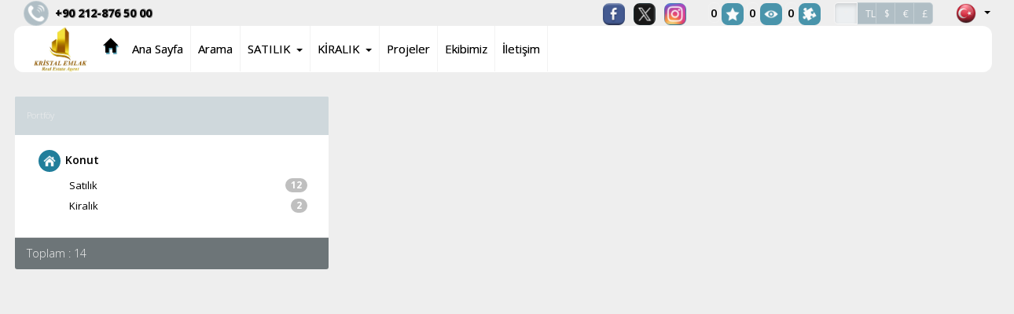

--- FILE ---
content_type: text/html; charset=utf-8;
request_url: http://www.kristalemlak.com/hakkimizda
body_size: 10207
content:
	
<!DOCTYPE html>
	<script>
var $current_site_name="kristalemlak.com";
var $current_site_id=282195;
var $current_page_id=12815898;
var $current_firm_id=403134;
var $current_firm_type=1;
var $firm_site_logo="http://www.port724.com/images/site/282195/logo/o_1eosr5odq16o4c9u1fp5tlu13vra.jpg";
var $current_language_id=1;
var $current_currency_id=0;
var $current_currency_code="TL";
var $current_currency_value=1;
var $current_firm_name="KRİSTAL EMLAK";

</script>
	<html>
	<head>
						
		<title>Şirketimiz ve verdiğimiz hizmetler hakkındahakkında detaylı bilgi.</title>
		<meta name="viewport" content="width=device-width, initial-scale=1, maximum-scale=1, user-scalable=no">
		<meta http-equiv="Content-Type" content="text/html; charset=UTF-8">
		<meta name="robots" content="all" />
								<link rel="icon" type="image/png" href="http://www.port724.com/images/site/282195/ico/o_1er2du1v1qfd1ig0tp9tjfjp310.png">
									<meta name=keywords content="KRİSTALŞEHİR, KRİSTAL, EMLAK, Kristalşehir, Satış, ve, Kiralama, Ofisi,, Cazip, Fiyat,, Gerçek, Bilgi,, Profosyonel, Hizmet, , 0532, 426, 65, 08, Emlak, Komisyoncu, Emlak Ofis, Daire, Site, Kooperatif, Villa, Yalı, Köşk, Kosk, Yali, Müstakil, Ev, Mustakil, Ofis, Depo, Dukkan, Dükkan, Fabrika, Otel, Restorant, Restaurant, Bina, Konut, Turistik, Tarla, Sanayi Arsası, Arsa, Satılık, Satilik,Devir, Devre, Mülk, Mulk, Apartman, Restoran, Plaza">
							<meta name=description content="KRİSTALŞEHİR KRİSTAL EMLAK Kristalşehir Satış ve Kiralama Ofisi, Cazip Fiyat, Gerçek Bilgi, Profosyonel Hizmet  0532 426 65 08 Şirketimiz ve verdiğimiz hizmetler hakkındahakkında detaylı bilgi.">
				<!-- for google plus -->
		<meta itemprop="og:name" content="www.kristalemlak.com Şirketimiz ve verdiğimiz hizmetler hakkındahakkında detaylı bilgi." />
		
		<!-- for facebook -->
		<meta property="og:site_name" content="www.kristalemlak.com" />
		<meta property="og:title" content="www.kristalemlak.com Şirketimiz ve verdiğimiz hizmetler hakkındahakkında detaylı bilgi." />
		<meta property="og:description" content="www.kristalemlak.com Şirketimiz ve verdiğimiz hizmetler hakkındahakkında detaylı bilgi." />	
		<meta property="og:type" content="website" />
		<meta property="og:image" itemprop="image" content="http://www.port724.com/images/site/282195/logo/o_1eosr5odq16o4c9u1fp5tlu13vra.jpg" />
		<meta property="og:imageWidth" content="1200" />
		<meta property="og:imageHeight" content="630" />
		<meta property="og:url" content="http://www.kristalemlak.com/hakkimizda" />
		<meta property="og:locale" content="tr_TR" />
	
		<!-- for twitter -->
		<meta property="twitter:card" content="summary" />
		<meta property="twitter:url" content="http://www.kristalemlak.com/hakkimizda" />
		<meta property="twitter:title" content="www.kristalemlak.com Şirketimiz ve verdiğimiz hizmetler hakkındahakkında detaylı bilgi." />
		<meta property="twitter:image" content="http://www.port724.com/images/site/282195/logo/o_1eosr5odq16o4c9u1fp5tlu13vra.jpg" />
		<meta property="twitter:description" content="www.kristalemlak.com Şirketimiz ve verdiğimiz hizmetler hakkındahakkında detaylı bilgi." />
									<link type="text/css" rel="stylesheet" href="/css/bootstrap.css"/>
					
							<link type="text/css" rel="stylesheet" href="/css/bootstrap-plugins.css"/>
		
		 
							<link type="text/css" rel="stylesheet" href="/css/base.css?31"/>
						
															<link type="text/css" rel="stylesheet" href="/css/theme.php"/>
								
						
							<link rel="preconnect" href="https://fonts.googleapis.com">
					<link rel="preconnect" href="https://fonts.gstatic.com" crossorigin>
					<link href="https://fonts.googleapis.com/css2?family=Montserrat:wght@300;400;600;700&family=Open+Sans:wght@300;400;600;700&display=swap" rel="stylesheet">
										
							<script type="text/javascript" charset="UTF-8" src="/js/respond.js"></script>
				
		<script type="text/javascript" charset="UTF-8" src="/js/jquery.js"></script>
					
			<script type="text/javascript" charset="UTF-8" src="/js/jquery-ui.js"></script>	
				
		<script  type="text/javascript" charset="UTF-8" src="/lang/lang1.js?31"></script>
									<script type="text/javascript" charset="UTF-8" src="/js/port724site.js?31"></script>
						
										<script charset="UTF-8" src="https://maps.googleapis.com/maps/api/js?key=AIzaSyC_DT6IXG8tuFn1q8DvvrSbsZ_rF58hpHs&libraries=drawing&sensor=false&language=tr"  type="text/javascript"></script>
										<script type="text/javascript" charset="UTF-8" src="/js/bootstrap.js"></script>
							

				 <script type="text/javascript" charset="UTF-8" src="/js/autonumeric.js"></script>
	</head>
	<!-- <body onload="init();"> -->
	<!--<body style="filter:grayscale(0);">-->
	<body>
				<div id=site_container>
			<div id=header_container style="z-index:17;">
				<!--<div id=service2020 style="color:white;font-size:18px;background-color: red;text-align: center;font-weight: 400;">24/01/2020 Cuma gece 22:00 itibari ile max 8 saatlik sistem alt yapı çalışması yapılacaktır.<br>Bu süre içinde sizlere hizmet veremeyeceğiz.Anlayışınız için şimdiden Teşekkür ederiz.</div> -->
				
<style>
	#site_menu_main {min-height:32px;}
	#site_menu_main .navbar{margin-bottom:0px; min-height:32px; border:none; border-bottom: 4px solid #EFEFEF; border-radius:0px;}
	#site_menu_main #site_menu{margin:0px; position:relative; z-index:2;}
	#site_menu_main .navbar-nav .dropdown-menu a{font-size:1.0em;}
	#site_menu_main ul{line-height:32px;}
	#site_menu_main .btn-group.open{background-color:#222E3D;}
	#site_menu_main .navbar-nav .dropdown-menu {border-top:4px solid rgba(148, 148, 148, 0.43); padding:0; padding-bottom:5px;}
	#site_menu_main .navbar-brand:hover{background-color:#E36A26}
	#site_menu_main .count_link{padding-top:2px; opacity:0;}
	#site_menu_main .count_link a:hover{background-color:rgba(255, 255, 255, 0.1)}
	#site_menu_main .count_link a{padding-left:2px; padding-right:2px;}
	#site_menu_main .count_link a span{margin-right:2px;}
	#site_menu_main .count_link a.active i{color:#5DA700;}
	#site_menu_main .navbar-nav>li>a {padding-top: 0px;padding-bottom: 0px;}
	
	#site_menu_top .nav .open>a, .nav .open>a:hover, .nav .open>a:focus {background-color: transparent;}
    #site_menu_top .navbar-nav .open .dropdown-menu {background-color: rgba(247, 244, 244, 0.65);}
    #site_menu_top .navbar-nav .open .dropdown-menu>li:hover {background-color: rgba(0, 0, 0, 0.6);}
	
	@media (max-width: 767px){
		#site_menu_main .navbar-nav li a{font-size:14px}
		#site_menu_main .navbar-nav li li a{font-size:13px}
		#site_menu_top .nav>li {position: absolute;display: block;}
	}
	@media (min-width:768px){
		#site_menu_main .navbar-nav li a{font-size:15px}
		#site_menu_main .navbar-nav li li a{font-size:14px}
	}
	@media (min-width: 768px) {
	#site_menu_top .navbar-right .dropdown-menu {left: 0;right: auto;margin-top: 7px;}
	}
</style>

<div id=site_menu_main style="-webkit-transition:all 0.1s ease-out; transition:all 0.1s ease-out;">
	<div id=site_menu_top class="navbar top-bar" style="z-index:11; border:none">
	<h1 class="hidden-xs" style="position: absolute;font-size: 25px;color: rgba(255,255,255,0.001); margin-top: 0px; margin-bottom: 0px;margin: 0em 0;left: 10px;">KRİSTALŞEHİR KRİSTAL EMLAK Kristalşehir Satış ve Kiralama Ofisi, Cazip Fiyat, Gerçek Bilgi, Profosyonel Hizmet  0532 426 65 08</h1>
		<i id=spinner class="icon-spinner icon-spin" style="position:absolute; display:none; font-size:28px; left:10px; top:4px; z-index:3;"></i>
		<div class="navbar-header hidden-sm hidden-xs">
			<a type="button" class="navbar-toggle" data-toggle="collapse" data-target="#site_menu_main_commands" style="margin:0px;">
				<i class="icon-align-justify icon-large" style="font-weight:800;"></i>
	    	</a>
    	</div>
    	
    		<div class=row>
    			<div class="col-xs-12 col-sm-12 col-md-12 col-lg-12">
    				    				 
    				<span class="hidden-xs" style="min-width:20px;margin-right:30px;"> </span>
    				<span style="display: inline-block;">  
	    				<i class="icon  icon-md picon-circle picon-picturelink32 btn-primary" title="Telefon" data-original-title="Telefon" style="margin-right:5px;margin-top:-3px;"></i> 
													<a class="firm_phone" href="tel:+90 212-876 50 00"> <span dir=ltr>+90 212-876 50 00</span></a>
							    				
    				</span>
    				
    				<ul id=site_menu_main_commands class="nav navbar-nav navbar-right" style="margin-top:-2px;padding-right: 20px;">
					  						  		<li  class="count_link" style="padding-left:10px;"> </li>					  	
				    				<li class="site_social_links_main hidden-xs hidden-sm">
		<a class=social-link href="https://www.facebook.com/Kristal-Emlak-191829600908411/" target=_blank  title="Facebook">
			<i class="icon icon-round icon-social1" style="vertical-align: top;margin-right:10px;"></i>
		</a>
	</li>
		<li class="site_social_links_main hidden-xs hidden-sm">
		<a class=social-link href="https://twitter.com/kristalemlak" target=_blank  title="Twitter">
			<i class="icon icon-round icon-social2" style="vertical-align: top;margin-right:10px;"></i>
		</a>
	</li>
		<li class="site_social_links_main hidden-xs hidden-sm">
		<a class=social-link href="kristalemlak" target=_blank  title="Instagram">
			<i class="icon icon-round icon-social4" style="vertical-align: top;margin-right:10px;"></i>
		</a>
	</li>
												
						
												<li  class="count_link" style="padding-left:10px;"> </li>
						<li class="count_link hidden-xs hidden-sm" style="padding-left:5px;">
							<a class="favorites_link"><span id=favorites_count class="favorites_count">0</span><i class="icon icon-round icon-favourite" title="Favorilerim" style="opacity:0.8;"></i></a>
						</li>
						<li class="count_link hidden-xs hidden-sm">
							<a class="visited_link"><span id=visited_count class="visited_count">0</span><i class="icon icon-round icon-visits" title="Son Gezdiklerim" style="opacity:0.8;"></i></a>
						</li>
						<li class="count_link hidden-xs hidden-sm" style="padding-right:5px;">
							<a class="comparison_link"><span id=compare_count class="compare_count">1</span><i class="icon icon-round icon-comparelist" title="Karşılaştırma Listesi" style="opacity:0.8;"></i></a>
						</li>
															
					  							<li id=currency_buttons class="hidden-xs hidden-sm" style="margin:0px 5px;padding-right:10px;padding-left:5px;margin-top: -3px;float:left;">
														
									<span class="btn-group">
									<a class='btn btn-sm btn-primary active' data-currency-id=0 style='font-size:12px;font-weight:600; width:30px;height:28px;'>*</a><a class='btn btn-sm btn-primary' data-currency-id=1 style='font-size:12px;font-weight:400; width:25px;height: 28px;'>TL</a><a class='btn btn-sm btn-primary' data-currency-id=2 style='font-size:12px;font-weight:400; width:25px;height: 28px;'>$</a><a class='btn btn-sm btn-primary' data-currency-id=12 style='font-size:12px;font-weight:400; width:25px;height: 28px;'>€</a><a class='btn btn-sm btn-primary' data-currency-id=13 style='font-size:12px;font-weight:400; width:25px;height: 28px;'>£</a>									</span>
														  	</li>
						
			    		
						<li  class="count_link" style="padding-left:10px;"> </li>
																				<!-- <li class="languages_bar"> -->
																						<!-- </li> -->
															
									
										
				<li class="dropdown" style="top: 0px;right: 10px;">
					<a class="dropdown-toggle" data-toggle="dropdown" style="padding: 2px 0px 0px 10px;margin-top: 0px;float: right;">
						<i class="flag flag1" style="vertical-align:top;"></i>
						<b class="caret"></b>
					</a>
					<ul class="dropdown-menu" style="left: auto;right: 0;">
													<li data-language-id="1">
								<a><i class="flag flag1"></i>Türkçe</a>
							</li>						
														<li data-language-id="2">
								<a><i class="flag flag2"></i>English</a>
							</li>						
														<li data-language-id="3">
								<a><i class="flag flag3"></i>русский</a>
							</li>						
														<li data-language-id="4">
								<a><i class="flag flag4"></i>العربية</a>
							</li>						
														<li data-language-id="13">
								<a><i class="flag flag13"></i>فارسی</a>
							</li>						
														<li data-language-id="14">
								<a><i class="flag flag14"></i>Azerice</a>
							</li>						
											
					</ul>
				</li>				
										
					</ul>
    			</div>
    		</div>
		
	</div>
	<script>
		$(function(){
			initialize_top_menu();
		});
		function initialize_top_menu(){
						$("#site_menu_main .favorites_button, #site_menu_main .favorites_link").off("click").on("click", function(){
				if ($("#site_menu_main #favorites_count").html()!=0) {
				p724.display_favorites({site_name:$current_site_name});
				}
			});
			$("#site_menu_main .last_visits_button, #site_menu_main .visited_link").off("click").on("click", function(){
				if ($("#site_menu_main #visited_count").html()!=0) {
					p724.display_user_visits({site_name:$current_site_name});
				}
			});
			$("#site_menu_main .compare_list_button, #site_menu_main .comparison_link").off("click").on("click", function(){
				if ($("#site_menu_main #compare_count").html()!=0) {
					p724.display_user_compare_list({site_name:$current_site_name});
				}
			});
			$("#site_menu_main .search_links_button").off("click").on("click", function(){
				p724.display_search_links();
			});
			
			p724.update_count_links({site_name:$current_site_name});
			$("#site_menu_main .count_link").fadeTo(500, 1);

			$("#site_menu_main a[data-currency-id]").on("click", function(){
				$this=this;
				p724.change_currency({currency_id:$(this).attr("data-currency-id")}, function($data){
					$result=$data.result;
					$currencies=$data.currencies;
					if($result==1){
						$current_currency_id=parseInt($($this).attr("data-currency-id"));
						if($currencies.length>0){
							$current_currency_code=$currencies[0]["code"];
							$current_currency_value=parseFloat($currencies[0]["value"]);
						}
						p724.check_currency();
						$("#site_menu_main a[data-currency-id]").removeClass("active");
						$($this).addClass("active");
						p724.check_currency();
					}
				});
			});
						$("#site_menu_main a[data-language-id]").on("click", function(){
				p724.change_language({language_id:$(this).attr("data-language-id")}, function($result){
					if($result==1){
						window.location.reload();
						window.location.href="/";
					}
				});
			});
			$("#site_menu_main li[data-language-id]").each(function(){
				$(this).off("click").on("click", {language_id:$(this).attr("data-language-id")},function(e){
					//p724.user.change_language({language_id:e.data.language_id});
					p724.change_language({language_id:$(this).attr("data-language-id")}, function($result){
						if($result==1){
							window.location.reload();
							window.location.href="/";
						}
					});					
				});
			});
		}
	</script>
</div>
			</div>
			
			<div id=top_menu_container>
				<style>
.level-2 {list-style-type:none;} 
</style>
	<div class=container>
<div id=top_menu class="header0">
	<div class="navbar" role="navigation">

								<div id="topmenu-logo-x" class="hidden-xs" style="float:left;  margin-left: 25px;margin-right: 10px;">
				<a href='/' style='display:block;box-shadow: 0 0 0 rgba(255, 255, 255, 0.05);border-right: 0px solid rgba(0, 0, 0, 0.05);'><img alt='KRİSTAL EMLAK' class=logo src='http://www.port724.com/images/site/282195/logo/o_1eosr5odq16o4c9u1fp5tlu13vra.jpg'  height=53  width='auto'></a>				</div>				
								<a class='hidden-sm hidden-md hidden-lg' href='/' style='display:block;box-shadow: 0 0 0 rgba(255, 255, 255, 0.05);border-right: 0px solid rgba(0, 0, 0, 0.05); float: left;'><img alt='KRİSTAL EMLAK' class=logo src='http://www.port724.com/images/site/282195/logo/o_1eosr5odq16o4c9u1fp5tlu13vra.jpg'   height=53  width='auto'></a>			
				
					<div class="navbar-header">
				<a type="button" class="navbar-toggle" data-toggle="collapse" data-target="#top_menu_routes" style="padding:4px 10px; line-height:initial;">
					<i class="glyphicon glyphicon-th-list" style="font-size:28px;"></i>
		    	</a>
			</div>
		  	<div id=top_menu_routes class="collapse navbar-collapse" style="">
				<ul class="nav navbar-nav navbar-left">
					<li>
						<a class="navbar-brand hidden-xs" href="/">
							<i class="glyphicon glyphicon-home"></i>
						</a>
					</li>				
					<li class='level-1'><a href='/ana-sayfa' title='Ana Sayfa'>Ana Sayfa</a></li><li class='level-1'><a href='/arama' title='Arama'>Arama</a></li><li class='level-1 dropdown'><a href='/satilik' class='disabled-link'>SATILIK<span class=caret></span></a><ul class=dropdown-menu><li class='level-2'><a href='/satilik/konut'>Konut</a></li><li class='level-2'><a href='/satilik/isyeri'>İşyeri</a></li><li class='level-2'><a href='/satilik/arsa'>Arsa</a></li></ul></li><li class='level-1 dropdown'><a href='/kiralik' class='disabled-link'>KİRALIK<span class=caret></span></a><ul class=dropdown-menu><li class='level-2'><a href='/kiralik/konut'>Konut</a></li><li class='level-2'><a href='/kiralik/isyeri'>İşyeri</a></li></ul></li><li class='level-1'><a href='/projeler' title='Projeler'>Projeler</a></li><li class='level-1'><a href='/ekibimiz' title='Ekibimiz'>Ekibimiz</a></li><li class='level-1'><a href='/iletisim' title='İletişim'>İletişim</a></li>										
				</ul>
								
			</div>
						
		</div>
			
	<script>
		$(function(){
			$current_header_height=50;
			$scrolltop=241-200+$current_header_height;
						$("#top_menu .navbar li.dropdown").on("mouseenter", function(){
				$(this).find("ul.dropdown-menu").show();
			});
			$("#top_menu .navbar li.dropdown").on("mouseleave", function(){
				$(this).find("ul.dropdown-menu").hide();
			});
			$('.disabled-link').on('click', false).css('cursor','cell');
		});
	</script>
		</div>
		
</div>

	<script>
		$(function(){
			$newWidth = $(window).width();
			
			if ($newWidth<766) {
				$("#top_menu_routes").attr("style", "min-height: 450px;height: 500px;");
				//$("#top_menu_routes").attr("style", "height: 500px;");
			} else {
				$("#top_menu_routes").attr("style", "height: auto;min-height: auto;margin-right:0;margin-left:0;");
			}
		});
	</script>
			</div>
							<div id=content_container><div id=content_page>
	<div class=row>
				<div class="col-xs-12 col-sm-12 col-md-12 col-lg-12">		
			<div class='container'><div class='row pad30' data-check-row-id=1385728092794 ><div id=1385728092794-1 class='col-xs-12 col-sm-4 col-md-4 col-lg-4' data-xs=12 data-sm=4 data-md=4 data-lg=4 data-section-type=2-2-2 data-section-col=1><style>
	#content214517 .icon {}	
	#content214517 .badge {}	
	#content214517 a {color:#000;}
	#content214517 .mg {}
	#content214517 .st {}
	#content214517 .footer-text {}

</style>
<div id=content214517 class="content-portfolio" data-content-type-id=2 data-direction=2>
	 <div class="panel" data-content-type="portfolio" >
		<div class="panel-heading" >
			<h2 class=title >Portföy</h2>
		</div>
		<div class=panel-body >
							<ul class="nav nav-pills nav-stacked main-groups">
												<li class=main-group data-main-group-id=1 data-sale-type-id=0 style="margin-top:0px;">
												<a class=mg href="/arama/?mg=1"><i class="icon icon-circle color- icon-home" style="margin-right:6px;"></i>Konut</a>
						<ul class="nav nav-pills nav-stacked sale-types">
													<li class=sale-type data-main-group-id=1 data-sale-type-id=1>
																<a class=st href="/arama/?mg=1&st=1">Satılık<span class=badge>12</span></a>
							</li>
													<li class=sale-type data-main-group-id=1 data-sale-type-id=2>
																<a class=st href="/arama/?mg=1&st=2">Kiralık<span class=badge>2</span></a>
							</li>
												</ul>			
					<li>
							</ul>
		</div>
		<div class=panel-footer >
			<span class="footer-text">Toplam :  14</span>
		</div>
		
	</div>
</div>
<div class=row></div></div><div id=1385728092794-2 class='col-xs-12 col-sm-8 col-md-8 col-lg-8'  data-xs=12 data-sm=8 data-md=8 data-lg=8 data-section-type=2-2-2 data-section-col=2>
<div class=row></div></div></div></div>		</div>
			</div>
</div>
<script>
$(function(){
	$("#content_page div[data-check-row-id]").each(function(){
		$this=this;
		$row_id=$($this).attr("data-check-row-id");
		$content=$($this).html();
		if ($content==""){
			$($this).parent().remove();
		}
	});
	$("*[title]").tooltip({placement:"bottom", container:"body", delay:{show:500, hide:200}});
	//$("*[title]").tooltip("hide");
	});
</script></div>
				 
			 
		
												
			<div id=footer_container style="z-index:15;">
				<div id=bottom_menu>
	<div class=container>
		  	<div id=bottom_menu_routes class="row">
		  		<div class="col-xs-12 col-sm-12 col-md-12 col-lg-12">
														<div class="level-1">
									<a href='/hakkimizda' title='Hakkımızda'>Hakkımızda</a>									</div>
																		<div class="level-1">
									<a href='/haberler' title='Haberler'>Haberler</a>									</div>
																		<div class="level-1">
									<a href='/krediler' title='Krediler'>Krediler</a>									</div>
																		<div class="level-1">
									<a href='/iletisim' title='İletişim'>İletişim</a>									</div>
													</div>
			</div>
		</div>
</div>
				<div>
	<div class='container'><div class='row pad30' data-check-row-id=1385727545652 ><div id=1385727545652-1 class='col-xs-12 col-sm-12 col-md-12 col-lg-12' data-xs=12 data-sm=12 data-md=12 data-lg=12 data-section-type=1-0-0 data-section-col=1><div class=row></div></div></div></div>
	<span itemscope itemtype="http://schema.org/NewsArticle">
	<meta itemprop="image" content="http://www.port724.com/images/site/282195/logo/o_1eosr5odq16o4c9u1fp5tlu13vra.jpg">
	<meta itemprop="name" content="www.kristalemlak.com Şirketimiz ve verdiğimiz hizmetler hakkındahakkında detaylı bilgi.">
	<meta itemprop="description" content="www.kristalemlak.com Şirketimiz ve verdiğimiz hizmetler hakkındahakkında detaylı bilgi.">
	<meta itemprop="url" content="http://www.kristalemlak.com/hakkimizda">
	<meta itemprop="datePublished" content="2026-01-20">
	<meta itemprop="headline" content="www.kristalemlak.com Şirketimiz ve verdiğimiz hizmetler hakkındahakkında detaylı bilgi.">
	<meta itemprop="articlebody" content="">
	</span>
		<meta itemprop="og:name" content="www.kristalemlak.com Şirketimiz ve verdiğimiz hizmetler hakkındahakkında detaylı bilgi." />
		
		<!-- for facebook -->
		<meta property="og:type" content="website" />
		<meta itemprop="og:headline" content="www.kristalemlak.com Şirketimiz ve verdiğimiz hizmetler hakkındahakkında detaylı bilgi." />
		<meta property="og:url" content="http://www.kristalemlak.com/hakkimizda" />
		<meta property="og:title" content="www.kristalemlak.com Şirketimiz ve verdiğimiz hizmetler hakkındahakkında detaylı bilgi." />
		<meta property="og:image" content="http://www.port724.com/images/site/282195/logo/o_1eosr5odq16o4c9u1fp5tlu13vra.jpg" />
		<meta property="og:locale" content="tr_TR" />
		<meta property="og:site_name" content="www.kristalemlak.com" />
		<meta property="og:description" content="www.kristalemlak.com Şirketimiz ve verdiğimiz hizmetler hakkındahakkında detaylı bilgi." />	
	
	<style>
	#share_general {position: absolute;top: -35px;z-index: 1;}
	#my_centered_buttons { display: flex; justify-content: center; }
</style>			
	<div class='container text-center'>
		<div id=share_general class="row">
			<div class="col-xs-12 col-sm-12 col-md-12 col-lg-12">
				<!-- AddToAny BEGIN -->
				<div class="a2a_kit a2a_kit_size_32 a2a_default_style" id="my_centered_buttons">
				
				<a class="a2a_button_facebook"></a>
				<a class="a2a_button_linkedin"></a>
				<a class="a2a_button_twitter"></a>
				<a class="hidden-xs a2a_button_pinterest"></a>
				<a class="a2a_button_whatsapp"></a>
				<a class="a2a_button_telegram"></a>
				<a class="hidden-xs a2a_button_viber"></a>
				<a class="hidden-xs a2a_button_line"></a>
				<a class="a2a_dd" href="https://www.addtoany.com/share"></a>
				</div>
				<script async src="https://static.addtoany.com/menu/page.js"></script>
				<!-- AddToAny END -->
			</div>
		</div>
	</div></div>
<div id="portal_info" style="position:relative;">
	<div class="footer_bar text-center">
		<ul class="list-inline">
		<span id=name>KRİSTALŞEHİR KRİSTAL EMLAK Kristalşehir Satış ve Kiralama Ofisi, Cazip Fiyat, Gerçek Bilgi, Profosyonel Hizmet  0532 426 65 08</span>
		</ul>
	</div>
</div>

		
<div id=site_menu_main style="-webkit-transition:all 0.1s ease-out; transition:all 0.1s ease-out;"  class="hidden-xs">
	<div id=site_menu_top class="navbar top-bar" style="z-index:11; border:none">
		<h2 style="position: absolute;font-size: 20px;color: rgba(255,255,255,0.2); margin-top: 0px; margin-bottom: 0px;margin: 0em 0;left: 10px;">KRİSTALŞEHİR KRİSTAL EMLAK Kristalşehir Satış ve Kiralama Ofisi, Cazip Fiyat, Gerçek Bilgi, Profosyonel Hizmet  0532 426 65 08</h2>
		<i id=spinner class="icon-spinner icon-spin" style="position:absolute; display:none; font-size:28px; left:10px; top:4px; z-index:3;"></i>
		<div class="navbar-header">
			<a type="button" class="navbar-toggle" data-toggle="collapse" data-target="#site_menu_main_commands" style="margin:0px;">
				<i class="icon-align-justify icon-large" style="font-weight:800;"></i>
	    	</a>
    	</div>
    	<div class=container>
    		 <ul id=site_menu_sociallinks class="nav navbar-nav navbar-left" style="margin-top:-2px;">
	    				<li class="site_social_links_main hidden-xs hidden-sm">
		<a class=social-link href="https://www.facebook.com/Kristal-Emlak-191829600908411/" target=_blank  title="Facebook">
			<i class="icon icon-round icon-social1" style="vertical-align: top;margin-right:10px;"></i>
		</a>
	</li>
		<li class="site_social_links_main hidden-xs hidden-sm">
		<a class=social-link href="https://twitter.com/kristalemlak" target=_blank  title="Twitter">
			<i class="icon icon-round icon-social2" style="vertical-align: top;margin-right:10px;"></i>
		</a>
	</li>
		<li class="site_social_links_main hidden-xs hidden-sm">
		<a class=social-link href="kristalemlak" target=_blank  title="Instagram">
			<i class="icon icon-round icon-social4" style="vertical-align: top;margin-right:10px;"></i>
		</a>
	</li>
		    	</ul>
			<ul id=site_menu_main_commands class="nav navbar-nav navbar-right" style="margin-top:-2px;padding-right: 20px;">
				<li  class="count_link" style="padding-left:15px;"> </li>
								<li class="count_link hidden-xs" style="padding-left:15px;">
					<a class="favorites_link"><span id=favorites_count class="favorites_count">0</span><i class="icon icon-round icon-favourite" title="Favorilerim" style="opacity:0.8;"></i></a>
				</li>
				<li class="count_link hidden-xs">
					<a class="visited_link"><span id=visited_count class="visited_count">0</span><i class="icon icon-round icon-visits" title="Son Gezdiklerim" style="opacity:0.8;"></i></a>
				</li>
				<li class="count_link hidden-xs" style="padding-right:15px;">
					<a class="comparison_link"><span id=compare_count class="compare_count">1</span><i class="icon icon-round icon-comparelist" title="Karşılaştırma Listesi" style="opacity:0.8;"></i></a>
				</li>
											
			  					<li id=currency_buttons style="margin:0px 10px;padding-right:15px;padding-left:15px;margin-top: -3px;float:left;" class="hidden-xs">
												
							<span class="btn-group">
							<a class='btn btn-sm btn-primary active' data-currency-id=0 style='font-size:12px;font-weight:600; width:30px;height:28px;'>*</a><a class='btn btn-sm btn-primary' data-currency-id=1 style='font-size:12px;font-weight:400; width:25px;height: 28px;'>TL</a><a class='btn btn-sm btn-primary' data-currency-id=2 style='font-size:12px;font-weight:400; width:25px;height: 28px;'>$</a><a class='btn btn-sm btn-primary' data-currency-id=12 style='font-size:12px;font-weight:400; width:25px;height: 28px;'>€</a><a class='btn btn-sm btn-primary' data-currency-id=13 style='font-size:12px;font-weight:400; width:25px;height: 28px;'>£</a>							</span>
										  	</li>
								<li  class="count_link" style="padding-left:15px;"> </li>
																<li class="languages_bar hidden-xs">
									<a class='flags' data-language-id=1 title='Türkçe' style='width:30px;border: 0;opacity:1;'><img src='/img/flags/flagalpaksquare1.png' alt='Türkçe' style='margin-right:1px;vertical-align:top;width:30px;  margin-top: -5px;'></a>									</li>
																		<li class="languages_bar hidden-xs">
									<a class='flags' data-language-id=2 title='English' style='width:24px;'><img src='/img/flags/flagalpaksquare2.png' alt='English' style='margin-right:1px;vertical-align:top;width:24px;'></a>									</li>
																		<li class="languages_bar hidden-xs">
									<a class='flags' data-language-id=3 title='русский' style='width:24px;'><img src='/img/flags/flagalpaksquare3.png' alt='русский' style='margin-right:1px;vertical-align:top;width:24px;'></a>									</li>
																		<li class="languages_bar hidden-xs">
									<a class='flags' data-language-id=4 title='العربية' style='width:24px;'><img src='/img/flags/flagalpaksquare4.png' alt='العربية' style='margin-right:1px;vertical-align:top;width:24px;'></a>									</li>
																		<li class="languages_bar hidden-xs">
									<a class='flags' data-language-id=13 title='فارسی' style='width:24px;'><img src='/img/flags/flagalpaksquare13.png' alt='فارسی' style='margin-right:1px;vertical-align:top;width:24px;'></a>									</li>
																		<li class="languages_bar hidden-xs">
									<a class='flags' data-language-id=14 title='Azerice' style='width:24px;'><img src='/img/flags/flagalpaksquare14.png' alt='Azerice' style='margin-right:1px;vertical-align:top;width:24px;'></a>									</li>
												</ul>
		</div>
	</div>	
</div>

	<div style="position:relative; min-height:25px;background-color:#000;">
		<div id=portal_login style="top:0px; bottom:0px; margin-left:10px; right:0px; display:inline-block; background-color:#000;text-shadow: 0px 0px 0px #E2DCDC;opacity: 0.5;border-top: 0px solid rgba(0, 0, 0, 0.55);font-weight: 600;">
			<span style="left:10px; bottom:0px; color:#C1B9B9;">powered by
			 
			<a href="https://www.port724.com/" target="_blank" style="color:#DD510A;">port724.com</a>, trademark of 
			 
			<a href="https://www.bitscosmos.com/" target="_blank" style="color:#ff5600;" alt="BitsCosmos Technology"><img src="/img/bitscosmoslogo.png" height="24" width="24" style="margin-left:6px;margin-right:6px;"> BitsCosmos Technology</a> | 
			<a href="https://www.plan-et.net/" target="_blank" style="color:#08a3f3;" alt="pLan-eT Technology"><img src="/img/planetlogo.png" height="24" width="24" style="margin-right:6px;"> pLan-et Technology</a> copyright © 2002-2026</span>
							<a  href="/uye-girisi" target="_blank" style="position:absolute; bottom:3px; right:100px; color:#474747; font-size:1em;"><i class="glyphicon glyphicon-log-in" style="margin-right:6px;font-size:1em;color:#747474;"></i></a>
					</div>
	</div>
<script>
$(function(){
	$("#content_page div[data-check-row-id]").each(function(){
		$this=this;
		$row_id=$($this).attr("data-check-row-id");
		$content=$($this).html();
		if ($content==""){
			$($this).parent().remove();
		}
	});
		
});
</script>			</div>
					</div>
		<a id=vertical_scroll style="position:fixed; z-index:15; right:5px; bottom:65px; display:none;">
			<i class="icon icon-circle icon-up icon-xl" style="font-size:44px; margin:0px;"></i>
		</a>
		<div style="display:none;">
			<span>Hakkımızda Şirketimiz ve verdiğimiz hizmetler hakkındahakkında detaylı bilgi. </span>
						<span>KRİSTALŞEHİR KRİSTAL EMLAK Kristalşehir Satış ve Kiralama Ofisi, Cazip Fiyat, Gerçek Bilgi, Profosyonel Hizmet  0532 426 65 08,Emlak, Komisyoncu, Emlak Ofis, Daire, Site, Kooperatif, Villa, Yalı, Köşk, Kosk, Yali, Müstakil, Ev, Mustakil, Ofis, Depo, Dukkan, Dükkan, Fabrika, Otel, Restorant, Restaurant, Bina, Konut, Turistik, Tarla, Sanayi Arsası, Arsa, Satılık, Satilik,Devir, Devre, Mülk, Mulk, Apartman, Restoran, Plaza</span>
									<span>KRİSTALŞEHİR KRİSTAL EMLAK Kristalşehir Satış ve Kiralama Ofisi, Cazip Fiyat, Gerçek Bilgi, Profosyonel Hizmet  0532 426 65 08 Şirketimiz ve verdiğimiz hizmetler hakkındahakkında detaylı bilgi.</span>
					
		</div>			
				<link itemprop="thumbnailUrl" href="http://www.port724.com/images/site/282195/logo/o_1eosr5odq16o4c9u1fp5tlu13vra.jpg">
		<span itemprop="thumbnail" itemscope itemtype="http://schema.org/ImageObject">
			<link itemprop="url" href="http://www.port724.com/images/site/282195/logo/o_1eosr5odq16o4c9u1fp5tlu13vra.jpg">
		</span>	
		<style>
@media (max-width: 768px){
	.row {margin-left: 0px;margin-right: 0px;}
	.col-xs-12 {padding-left: 1px;padding-right: 1px;}
	.container>.navbar-header {margin-right: 0px;}
	.navbar-nav {margin: 7.5px 0px;}
	.list-inline {margin-left: 0px;}
	.article {margin:0px;}
}
</style>
	

					
</body>	
			
	
		
		


		
		

		<script type="text/javascript" charset="UTF-8" src="/js/history.js"></script>
		<script type="text/javascript" charset="UTF-8" src="/js/moment.js"></script>
		
		
		
					<script type="text/javascript" charset="UTF-8" src="/js/jquery.number.min.js"></script>
				<script>
			(function(i,s,o,g,r,a,m){i['GoogleAnalyticsObject']=r;i[r]=i[r]||function(){
			(i[r].q=i[r].q||[]).push(arguments)},i[r].l=1*new Date();a=s.createElement(o),
			m=s.getElementsByTagName(o)[0];a.async=1;a.src=g;m.parentNode.insertBefore(a,m)
			})(window,document,'script','/js/analytics.js','ga');
	  		ga("create", "UA-47178429-2", "31.169.80.190",{"cookieDomain":"none"});
	  		ga('require', 'linkid', 'linkid.js');
	  		ga("send", "pageview", "www.kristalemlak.com/hakkimizda");
		</script>

	<script type="text/javascript" charset="UTF-8" src="/js/alertify.js"></script>
	<script type="text/javascript" charset="UTF-8" src="/js/waypoints.min.js"></script>
	<script type="text/javascript" charset="UTF-8" src="/js/typeahead.min.js"></script>
	

	<script>

		$(function(){
			/*
			blink("#service2020");
			setTimeout(function() {
        		$("#service2020").fadeOut(1500);
    		},10000);			
			*/
				
var addthis_share = {
   url: "http://www.kristalemlak.com/hakkimizda",
   title: "www.kristalemlak.com Şirketimiz ve verdiğimiz hizmetler hakkındahakkında detaylı bilgi.",
   description: "www.kristalemlak.com Şirketimiz ve verdiğimiz hizmetler hakkındahakkında detaylı bilgi.",
   media: "http://www.port724.com/images/site/282195/logo/o_1eosr5odq16o4c9u1fp5tlu13vra.jpg"
}

			$(window).off("scroll.vscroll").on("scroll.vscroll", function(){
				if ($(document).scrollTop()>160 && $(window).width()>768){					
					$("#vertical_scroll").show();
					$("#topmenu-logo").show();
				}
				else{
					$("#vertical_scroll").hide();
					$("#topmenu-logo").hide();
				}
			});
						$(window).off("resize.content_size").on("resize.content_size", function(){
				p724.calculate_content_size();
			});
						$("#vertical_scroll").off("click").on("click", function(){
				$("html, body").animate({scrollTop:0});
			});
			$(window).trigger("resize.content_size");
			$(".scrollimation").waypoint(function(){
				$(this).addClass("in");
				},{offset:function(){
					var $h = $(window).height();
					var $elemh = $(this).outerHeight();
					if ( $elemh > $h*0.001){
						return $h*0.999;
					}else{
						return $h-$elemh;
					}
				}
			});
			$(window).on("resize.animations", function(){
				//scrollSpyRefresh();
				waypointsRefresh();
			});
			$(window).trigger("resize.animations");
			p724.check_currency();
			p724.update_site_stats({site_id:$current_site_id});
							$data_ori_height=0;
				$data_height=0;
				$data_width=0;
				$photo_ratio=0;
			if ($("#first_image").length){
				$data_ori_height=$("#first_image").attr("data-ori-height");
				$data_height=$("#first_image").attr("data-height");
				$data_width=$("#first_image").attr("data-width");
				
				if ($data_height>0) {
						$newWidth = $(window).width();
						$photo_ratio=($data_height/$data_width);
						$new_photo_height=$photo_ratio*$newWidth;
						if ($new_photo_height>$data_ori_height) {
							$new_photo_height=$data_ori_height;
						}
						console.log("$photo_ratio:"+$photo_ratio+" $new_photo_height:"+$new_photo_height+" $data_ori_height:"+$data_ori_height+" $newWidth:"+$newWidth);
						$("#first_image_div").css("height",$new_photo_height);
						$("#first_image_div_style").css("height",$new_photo_height);
						
				}				
				//alert("varrrr"+$data_ori_height);
			}			
	        $(window).resize(function() {
	            var $newWidth;
	            $newWidth = $(window).width();
	            // alert(newHeight);
	            $(".ls-active .ls-bg").css("width", $newWidth+"px!important");

				if ($("#first_image").length){
					if ($data_height>0) {
						$photo_ratio=($data_height/$data_width);
						$new_photo_height=$photo_ratio*$newWidth;
						if ($new_photo_height>$data_ori_height) {
							$new_photo_height=$data_ori_height;
						}
						console.log("$photo_ratio:"+$photo_ratio+" $new_photo_height:"+$new_photo_height+" $data_ori_height:"+$data_ori_height+" $newWidth:"+$newWidth);
						$("#first_image_div").css("height",$new_photo_height);
						$("#first_image_div_style").css("height",$new_photo_height);
						if ($newWidth<766) {

						} else {

						}
					}
				}
	            	        });

			//$("meta[name='robots']").attr("content", "");
		});

		function scrollSpyRefresh(){
			setTimeout(function(){
				$("body").scrollspy("refresh");
			},1000);
		}

		function waypointsRefresh(){
			setTimeout(function(){
				$.waypoints("refresh");
			},1000);
		}

        function blink(selector) { 
            $(selector).animate({"background-color": "blue","color":"white"}, 300, "linear",  
            function() { 
                $(this).delay(400); 
                $(this).animate({"background-color": "red","color":"white"}, 300, function(){ 
                    blink(this); 
                }); 
                $(this).delay(400); 
            }); 
        }		
			
	</script>

</html>

--- FILE ---
content_type: text/css; charset: UTF-8;charset=UTF-8
request_url: http://www.kristalemlak.com/css/theme.php
body_size: 7839
content:
/*colors*/
.body-pattern:{background-image:}
.body-bg{background-color:rgba(238,238,238,1)}
.body-text{color:rgba(0,0,0,1)}
.top-menu-text{color:rgba(0,0,0,1)}
.bottom-menu-text{color:rgba(255,255,255,1)}
.bottom-menu-bg{background-color:rgba(56,64,48,1)}
.primary-text{color:rgba(247,247,247,1)}
.primary-bg{background-color:rgba(176,190,197,1)}
.default-text{color:rgba(255,255,255,1)}
.default-bg{background-color:rgba(236,239,241,1)}
.icon-bg{background-color:rgba(33,126,155,1)}
.product.lg .product_member, .product.xs .product_member, .product.md .product_member, .product.sm .product_member, .product.xl .product_member {background-color:rgba(74,20,140,0.05);border:1px solid rgba(74,20,140,0.1)}
.product .firm-wrapper {background-color: rgba(255,0,0,0.05);}
body{color:rgb(0,0,0); background-color:rgb(238,238,238);}
#content_container {z-index: 15;position: relative;background-color: rgb(238,238,238); }
a{color:rgb(0,0,0);}
a:hover{color:rgba(0,0,0,0.8);}
.search-button {color:rgb(247,247,247); 
	background-color:rgba(176,190,197,1);
	border-color:rgba(176,190,197,1);
	border:1px solid rgba(176,190,197,1);
		}
.search-button:hover, .search-button:focus, .search-button:active, .search-button.active {color:#fff; background-color:rgba(33,126,155,0.9)!important; border-color:rgba(236,239,241,1);}
.icon{background-color:rgba(33,126,155,1);-webkit-transition:all 0.5s ease-out; transition:all 0.5s ease-out;}
.icon:hover{transform:scale(1.1);background-color:rgba(33,126,155,1);}

.icon-soc {background-color:rgba(0,151,167,1);-webkit-transition:all 0.5s ease-out; transition:all 0.5s ease-out;}
.icon-soc:hover{transform:scale(1.1);background-color:rgba(0,151,167,1);}

.icon-red{background-color:#E89AAC;}
.icon-green{background-color:#619166;}
.icon-blue{background-color:#2FA7C3;}
.icon-yellow{background-color:#D0B68D;}
.icon-light {background-color: rgba(0,0,0,0.25);border: 1px solid rgba(0,0,0,0.15);}
.icon-prop {background-color: rgba(66,66,66,0.03);border: 0px solid rgba(66,66,66,0.1);}
.commands_top .command_button i:hover{transform:scale(1.2);-webkit-transition:all 0.5s ease-out; transition:all 0.5s ease-out;}

.glyphicon{color:rgba(33,126,155,0.8);}
.primarycolor{color:rgb(236,239,241);}
#search_criteria .district-toggler i {color:rgba(33,126,155,0.6);font-size: 8px;}
.btn-primary {color:rgb(247,247,247); background-color:rgba(176,190,197,1)!important; border-color:rgba(176,190,197,1)!important; border:1px solid rgba(255,255,255,0.25)!important;}
.btn-primary:hover, .btn-primary:focus, .btn-primary:active, .btn-primary.active, .open .dropdown-toggle.btn-primary{color:#EFEFEF; background-color:rgba(236,239,241,1)!important; border-color:rgb(247,247,247);border:1px solid rgb(247,247,247)!important;}
.btn-default{color:#EFEFEF; background-color:rgba(236,239,241,1)!important; border:1px solid rgba(236,239,241,1);font-size:1.1em;font-weight:300;font-style:normal;text-decoration:initial;}
.btn-default:hover, .btn-default:focus, .btn-default:active, .btn-default.active, .open .dropdown-toggle.btn-default{color:#ECEFF1; background-color:rgba(239,239,239,1)!important; border-color:#217E9B;border: 1.5px solid rgba(70, 58, 3, 0.5);background-image: url(/img/background/t_60.png);}

.btn i, button i, a i{color:rgb(247,247,247);}

.nav-pills>li.active>a, .nav-pills>li.active>a:focus, .nav-pills>li.active>a:hover{color:rgb(247,247,247); background-color:rgba(176,190,197,1);}

div[class^="content-"] .panel{background-color:rgba(255,255,255,1); 
	border:1px solid rgba(239,239,239,1);}
div[class^="content-"] .panel .panel-heading{background-color:rgba(207,216,220,1); color:rgb(239,239,239);font-size:1.1em;font-weight:300;font-style:normal;text-decoration:initial;}
div[class^="content-"] .panel .panel-heading a{color:rgb(239,239,239);}
div[class^="content-"] .panel .panel-heading .title{color:rgb(239,239,239);font-size:1.1em;font-weight:300;font-style:normal;text-decoration:initial;}
div[class^="content-"] .panel .panel-footer{background-color:rgba(109,117,120,1); color:rgb(239,239,239);font-size:1.1em;font-weight:300;font-style:normal;text-decoration:initial;}

div[class^="content-"][data-content-size="s1"] .panel-body .list-group {font-size:0.90em!important;}
div[class^="content-"][data-content-size="s1"] .panel .panel-heading {font-size:0.75em;}
div[class^="content-"][data-content-size="s2"] .panel-body .list-group {font-size:0.90em!important;}
div[class^="content-"][data-content-size="s2"] .panel .panel-heading {font-size:0.8em;}
div[class^="content-"][data-content-size="s3"] .panel-body .list-group {font-size:0.95em!important;}
div[class^="content-"][data-content-size="s3"] .panel .panel-heading {font-size:0.8em;}
div[class^="content-"][data-content-size="s4"] .panel-body .list-group {font-size:0.90em!important;}
div[class^="content-"][data-content-size="s4"] .panel .panel-heading {font-size:0.8em;}
div[class^="content-"][data-content-size="s5"] .panel-body .list-group {font-size:0.95em!important;}
div[class^="content-"][data-content-size="s5"] .panel .panel-heading {font-size:0.8em;}
div[class^="content-"][data-content-size="s6"] .panel-body .list-group {font-size:0.95em!important;}
div[class^="content-"][data-content-size="s6"] .panel .panel-heading {font-size:0.85em;}
div[class^="content-"][data-content-size="s7"] .panel-body .list-group {font-size:1em!important;}
div[class^="content-"][data-content-size="s7"] .panel .panel-heading {font-size:0.9em;}
div[class^="content-"][data-content-size="s8"] .panel-body .list-group {font-size:1em!important;}
div[class^="content-"][data-content-size="s8"] .panel .panel-heading {font-size:0.9em!important;}
div[class^="content-"][data-content-size="s9"] .panel-body .list-group {font-size:1em!important;}
div[class^="content-"][data-content-size="s9"] .panel .panel-heading {font-size:1em!important;}
div[class^="content-"][data-content-size="s10"] .panel-body .list-group {font-size:1em!important;}
div[class^="content-"][data-content-size="s10"] .panel .panel-heading {font-size:1.05em;}
div[class^="content-"][data-content-size="s11"] .panel-body .list-group {font-size:1.05!important;}
div[class^="content-"][data-content-size="s11"] .panel .panel-heading {font-size:1.1em;}

.product .project-title {color:rgba(66,66,66,0.8);font-size:1.17em;font-weight:400;}
.product{color:rgb(74,20,140);font-size:1.15em;font-weight:300;font-style:normal;text-decoration:initial;}
.product .property{background-color: rgba(74,20,140,0.03);}
.product .wrapper{background-color:rgba(255,255,255,1);border-color:rgb(255,255,255); border-bottom-color:rgba(0, 0, 0, 0.2);border:1px double rgba(66,66,66,1);border-radius:6px;}
.product .photo-wrapper{border-color:rgba(99,99,99,1);border:1px solid rgba(99,99,99,1);border-radius:6px;}
.product .title{color:rgb(66,66,66);font-size:1.15em!important;font-weight:600!important;font-style:normal;text-decoration:initial;}
.product .price{color:rgb(255,0,0);font-size:1.15em;font-weight:600;font-style:normal;text-decoration:initial;}
.product .st{color:rgb(255,0,0);font-size:1.15em;font-weight:600;font-style:normal;text-decoration:initial;}
.product .area{color:rgb(0,0,0);font-size:1.1em;font-weight:600;font-style:normal;text-decoration:initial;}
.product .extra {color:rgba(0,0,0,0.8);font-size:1.1em;font-weight:600;font-style:normal;text-decoration:initial;}
.product .data{color:rgb(74,20,140);font-size:1.15em;margin-top:8px;}
.product_member .product_member_name {color:rgba(0,0,0,1);font-size:0.95em!important;font-style:normal;text-decoration:initial;}

/*product-search*/
.product-search {font-size:1em;} 
.product-search	.title{border-bottom:1px dashed rgba(255, 255, 255, 0.4); text-transform:uppercase; color:rgb(66,66,66);font-size:1.25em!important;font-weight:600!important;font-style:normal;text-decoration:initial; line-height:1.15em; overflow: hidden;}
.product-search .data{color:rgb(74,20,140);font-size:1.15em;font-weight:300!important;font-style:normal;text-decoration:initial;}
.product-search .price {font-size:1.4em;font-weight:600;font-style:normal;text-decoration:initial;}
.product-search .area{padding-left:0px;color:rgb(0,0,0);font-size:1.15em;font-weight:600;font-style:normal;text-decoration:initial;}
.product-search .extra {color:rgba(0,0,0,0.8);font-size:1.1em;font-weight:600;font-style:normal;text-decoration:initial;}
.product-search .logo {position: relative;top: 40px;right: 2px;}
.product-search .logo img{max-height:90px; max-width:160px;}
.product-search .emapdet .send_message{margin-right:12px;color:rgb(74,20,140);}
.product-search .emapdet .send_message i{margin-right:6px;font-size:1.25em;color:rgba(255,0,0,0.6);vertical-align: middle;}
.product-search .emapdet .show_on_map {margin-right:12px;color:rgb(74,20,140);}
.product-search .emapdet .show_on_map i{margin-right:6px;color:rgba(255,0,0,0.8);font-size:1.55em;vertical-align: middle;}
.product-search .emapdet .go {color:rgba(66,66,66,0.7);font-size:1.35em;} 
.product-search .emapdet .go i{margin-left:6px;color:rgba(255,0,0,0.6);vertical-align: middle;}
.product-search .emapdet .product_member {position: relative; height: 55px;width:48%;float: left;border-right:2px solid rgba(253, 253, 253, 0.53);background-color: rgba(241, 238, 221, 0.3);margin: 0px;}
.product-search .emapdet .product_member .product_member_name {color:rgb(0,0,0);font-size:1.15em!important;font-weight:300!important;font-style:normal;margin: 0px 5px 0px 0px;}


/*product-search-gallery*/
.product-search-gallery {clear:none; display:block; padding:10px 0px; max-width:400px; margin:auto;font-size:1em;}
.product-search-gallery .title{white-space:normal; margin-bottom:10px;font-size:1.15em!important;font-weight:600!important;font-style:normal;text-decoration:initial; line-height:1.4em;height:2.87em;}
.product-search-gallery .data{margin-bottom:4px;color:rgb(74,20,140);font-size:1.15em;font-weight:300!important;font-style:normal;text-decoration:initial;}
.product-search-gallery .data:last-child{margin-bottom:0px;}
.product-search-gallery .price{font-size:1.15em;font-weight:600;font-style:normal;text-decoration:initial;}
.product-search-gallery .area{margin-left:0px;color:rgb(0,0,0);font-size:1.2em;font-weight:600;font-style:normal;text-decoration:initial;}
.product-search-gallery .extra {color:rgba(0,0,0,0.8);font-size:1.1em;font-weight:600;font-style:normal;text-decoration:initial;}
.product-search-gallery .owner{line-height:1.4em; height:1.4em; margin:6px 0px; overflow:hiddden;}
.product-search-gallery .firm{font-size:1.15em!important;font-weight:600!important;font-style:normal;text-decoration:initial; line-height:1.65em; height:2.15em;}

.product .property {padding: 5px 0px;margin-bottom: 0px;}
.product.sm:hover,  .product.xs:hover, .product.md:hover, .product.lg:hover {
  -moz-transform: scale(1.005);
  -webkit-transform: scale(1.005);
  transform: scale(1.005); 
}
.product-search-map .wrapper {padding: 5px 10px;}
.product-search-map .photo-wrapper {width: 30%;}
.product-search-map .data-wrapper {width: 69%;}
/*product.xs*/
/*.product.xs {font-size:1em;}*/
.product.xs .title{font-size:1.05em!important;}
.product.xs .price{font-size:1.15em;}
.product.xs .area{font-size:1em;}
.product.xs .extra {font-size:1em;}
.product.xs  .product_member .product_member_name {font-size:1em!important;}

/*product.sm*/
.product.sm {font-size:1em;}
.product.sm .title{font-size:0.9em!important;}
.product.sm .price, .product.sm .st {font-size:0.9em;}
.product.sm .area{font-size:0.85em;}
.product.sm .extra {font-size:0.85em;}
.product.sm .data{font-size:0.9em;}
.product.sm  .product_member .product_member_name {font-size:1em!important;}

/*product.md*/
.product.md{font-size:1em;}
.product.md[data-scale="4"]{font-size:0,95em;}
.product.md[data-scale="3"]{font-size:1em;}
.product.md[data-scale="2"]{font-size:1em;}
.product.md[data-scale="1"]{font-size:1.05em;}

.product.md .title{font-size:1.15em!important;}
.product.md .price{font-size:1.2em;}
.product.md .area{font-size:1.1em;}
.product.md .extra {font-size:1.1em;}
.product.md .data{font-size:1.15em;}
.product.md  .product_member .product_member_name {font-size:1em!important;}
.product.md .property {min-height:1.3em;}

/*product.lg*/
.product.lg{font-size:1em;}
.product.lg[data-scale="4"]{font-size:0.95em;}
.product.lg[data-scale="3"]{font-size:1em;}
.product.lg[data-scale="2"]{font-size:1em;}
.product.lg[data-scale="1"]{font-size:1.05em;}

.product.lg .title{font-size:1.2em!important;}
.product.lg .price{font-size:1.35em;}
.product.lg .area{font-size:1.15em;}
.product.lg .extra {font-size:1.15em;}
.product.lg .data{font-size:1.15em;}
.product.lg  .product_member .product_member_name {font-size:1em!important;}

/*product.xl*/
.product.xl{font-size:1.05em;}
.product.xl[data-scale="4"]{font-size:1em;}
.product.xl[data-scale="3"]{font-size:1.2em;}
.product.xl[data-scale="2"]{font-size:1.2em;}
.product.xl[data-scale="1"]{font-size:1.25em;}

.product.xl .title {font-size:1.25em!important;}
.product.xl .price{font-size:1.35em;}
.product.xl .area{font-size:1.2em;}
.product.xl .extra {font-size:1.15em;}
.product.xl .data{font-size:1.15em;}
.product.xl  .product_member .product_member_name {font-size:1em!important;}
/*product.hxl*/

.product.hxl{font-size:1em;}
.product.hxl .data .st{color:rgba(255,0,0,0.9);font-size:1.3em;}
.product.hxl[data-scale="1"] {font-size:1.25em;}
.product.hxl[data-scale="1"] .title{font-size:1.35em!important;}
.product.hxl[data-scale="1"] .price{font-size:1.35em;line-height:2.7em;}
.product.hxl[data-scale="1"] .st{font-size:1.35em;line-height:2.7em;}
.product.hxl[data-scale="1"] .area{font-size:1.2em;}
.product.hxl[data-scale="1"] .extra {font-size:1.2em;}
.product.hxl[data-scale="1"] .data{font-size:1.35em;line-height:3.3em;}
.product.hxl[data-scale="1"] .product_member .product_member_name {font-size:1.15em!important;}
.product.hxl[data-scale="1"] .member_photo {max-height:55px;}
.product.hxl[data-scale="1"] .property {padding: 5px 0px;}

.product.hxl[data-scale="2"] {font-size:1.1em;}
.product.hxl[data-scale="2"] .photo{height:275px;}
.product.hxl[data-scale="2"] .title{font-size:1.35em!important;}
.product.hxl[data-scale="2"] .price{font-size:1.3em;line-height:2.3em;}
.product.hxl[data-scale="2"] .st{font-size:1.3em;line-height:2.3em;}
.product.hxl[data-scale="2"] .area{font-size:1.15em;}
.product.hxl[data-scale="2"] .extra {font-size:1.15em;}
.product.hxl[data-scale="2"] .data{font-size:1.15em;line-height: 3.3em;}
.product.hxl[data-scale="2"] .product_member .product_member_name {font-size:1.25em!important;}
.product.hxl[data-scale="2"] .member_photo {max-height:50px;}

.product.hxl[data-scale="3"] {font-size:1.05em;}
.product.hxl[data-scale="3"] .photo{height:295px;}
.product.hxl[data-scale="3"] .title{font-size:1.15em!important;}
.product.hxl[data-scale="3"] .price{font-size:1.15em;line-height:2.3em;}
.product.hxl[data-scale="3"] .st{font-size:1.15em;line-height:2.5em;}
.product.hxl[data-scale="3"] .area{font-size:1.1em;}
.product.hxl[data-scale="3"] .extra {font-size:1.1em;}
.product.hxl[data-scale="3"] .data{font-size:1.05em;padding: 12px 0px;}
.product.hxl[data-scale="3"] .product_member .product_member_name {font-size:1.05em!important;}
.product.hxl[data-scale="3"] .member_photo {max-height:45px;}

.product.hxl[data-scale="4"] {font-size:0.95em;}
.product.hxl[data-scale="4"] .photo{height:250px;}
.product.hxl[data-scale="4"] .title{font-size:1.15em!important;}
.product.hxl[data-scale="4"] .price{font-size:1.15em;}
.product.hxl[data-scale="4"] .area{font-size:1.1em;}
.product.hxl[data-scale="4"] .extra {font-size:1.1em;}
.product.hxl[data-scale="4"] .data{font-size:1.15em;}
.product.hxl[data-scale="4"] .product_member .product_member_name {font-size:1em!important;}
.product.hxl[data-scale="4"] .member_photo {max-height:40px;}


.product.widephoto .title{font-size:1.15em!important;color:rgb(66,66,66);}
.product.widephoto .area{font-size:1.1em;color:#efefef;font-weight: 400;}
.product.widephoto .extra {font-size:1.1em;color:#efefef;}
.product.widephoto .data{font-size:1.25em;color:#efefef;}
.product.widephoto .loc{font-size:1em;color:#efefef;}
.product.widephoto .product_member .product_member_name {font-size:1.05em!important;}

.project{color:rgb(74,20,140);font-size:1.15em;font-weight:300;font-style:normal;text-decoration:initial;}
.project .wrapper{background-color:transparent; border-color:rgb(255,255,255); border-bottom-color:rgba(0, 0, 0, 0.2);border:0px double rgba(66,66,66,1);}
.project .prtitle{color:rgb(66,66,66);font-size:1.45em;font-weight:400;font-style:normal;text-decoration:initial;padding: 16px 5px;}
.project .data{color:rgb(74,20,140);font-size:1.3em;font-weight:300;font-style:normal;text-decoration:initial;}
.project .location{color:rgb(74,20,140);font-size:1.15em;font-weight:300;font-style:normal;text-decoration:initial;}
.project .product{color:rgb(74,20,140);font-size:1.35em;font-weight:300;font-style:normal;text-decoration:initial; background-color:rgba(255,255,255,1);}
.project .secondhorizantal .data i {color: rgb(66,66,66);}

.project .second .data {color:rgb(74,20,140);font-size:1.3em;font-weight:300;font-style:normal;text-decoration:initial;}

.project.search .prtitle{color:rgb(66,66,66);font-size:1.55em;font-weight:400;font-style:normal;text-decoration:initial;padding: 16px 5px;}
.project.xl .prtitle{color:rgb(66,66,66);font-size:1.55em;font-weight:400;font-style:normal;text-decoration:initial;padding: 16px 5px;}
.project.lg .prtitle{color:rgb(66,66,66);font-size:1.45em;font-weight:400;font-style:normal;text-decoration:initial;padding: 16px 5px;}
.project.md .prtitle{color:rgb(66,66,66);font-size:1.35em;font-weight:400;font-style:normal;text-decoration:initial;padding: 16px 5px;}
.project.sm .prtitle{color:rgb(66,66,66);font-size:1.25em;font-weight:400;font-style:normal;text-decoration:initial;padding: 16px 5px;}
.project.xs .prtitle{color:rgb(66,66,66);font-size:1.25em;font-weight:400;font-style:normal;text-decoration:initial;padding: 16px 5px;}


.modal-header{background-color:rgba(207,216,220,1);}
.modal-header h4{color:rgb(239,239,239);}


.top-bar{background-color:rgba(255, 255, 255, 0);padding-top:4px;padding-bottom:0px;}
#site_header {background-color:rgba(255, 255, 255, 0);;}
#site_container #site_menu_main {opacity:1}
#site_container #site_menu_main {background-color:rgba(255, 255, 255, 0);		}
#site_container #site_menu_main .navbar{background-color:rgba(255, 255, 255, 0);}
#site_container #site_menu_main .favorites_count, .visited_count, .compare_count {color:#000000;font-size:1.0em;font-weight:600;font-style:normal;text-decoration:initial;border: 1px solid rgba(255,255,255,0.2);border-radius: 6px;padding: 2px 2px;background-color:rgba(255, 255, 255, 0);}
#site_container #site_menu_main .topbarmenu a {color:#000000;font-size:1.0em;font-weight:600;font-style:normal;text-decoration:initial;text-shadow: 1px -0.5px 0 rgba(16, 16, 16, 0.4), 1px 0px 0 rgba(16, 16, 16, 0.4);}
#site_container #site_menu_main .topbarmenu .level-2 a {color:#000000;font-size:1.0em;font-weight:600;font-style:normal;text-decoration:initial;background-color:rgba(255, 255, 255, 0);}
#site_container #site_menu_main .topbarmenu .level-2 a:hover  {background-color: rgba(128, 128, 128, 0.7);color:#fff;}
#site_menu_main #site_menu_main_commands section {display: inline-block;color:#000000;font-size:1em;letter-spacing:-1px;font-style:normal;text-decoration:initial;}
#site_container #site_menu_main .firm_email {color:#000000;font-size:1.1em;font-weight:bold;text-decoration:initial;background-color:rgba(255, 255, 255, 0);text-shadow: 1px -0.5px 0 rgba(16, 16, 16, 0.4), 1px 1px 0 rgba(16, 16, 16, 0.4);}
#site_container #site_menu_main .firm_phone {color:#000000;font-size:1.1em;font-weight:bold;text-decoration:initial;background-color:rgba(255, 255, 255, 0);text-shadow: 1px -0.5px 0 rgba(16, 16, 16, 0.4), 1px 1px 0 rgba(16, 16, 16, 0.4);}
#site_container #site_menu_main .firm_phone444 {color:#000000;font-size:1.4em;font-weight:bold;text-decoration:initial;background-color:rgba(255, 255, 255, 0);text-shadow: 1px -0.5px 0 rgba(16, 16, 16, 0.4), 1px 1px 0 rgba(16, 16, 16, 0.4);}

#site_container #top_menu_container {background-color:rgba(255, 255, 255, 0);				
	opacity:1;z-index: 16;position: relative;}
#site_container #top_menu {}
	#site_container #top_menu.fixed {background-color:rgba(255, 255, 255, 0);}

#site_container #top_menu .navbar{float:none;}
 
	#site_container #top_menu #top_menu_routes {background-color:rgba(255,255,255,1); float:none;
		border:2px none rgba(0,151,167,1);	border-radius:12px;opacity:1;
					}	
	

#topmenu-logo-x {}
#topmenu-logo-x img {height:58px;margin-top: 1px;}
#site_container #top_menu .navbar a{color:rgb(0,0,0); box-shadow:1px 0 0 rgba(255, 255, 255, 0.05); border-right:1px solid rgba(0, 0, 0, 0.05);}
#site_container #top_menu .navbar a:hover{background-color:rgba(255, 255, 255, 0.2); border-color:rgba(255, 255, 255, 0.3);}
#site_container #top_menu .navbar .navbar-brand{height:58px;padding-top:16px; font-size:1.35em;}
#site_container #top_menu .navbar .level-1 a {padding: 19px 9px;font-size:1.15em;font-weight:400;font-style:normal;text-decoration:initial;}
#site_container #top_menu .navbar .level-1 .level-2 a {background-color:rgba(255,255,255,0.5); color:rgba(0,0,0,0.9);font-size:1.05em;padding: 6.8571428571429px 8px;border-bottom:1px solid rgba(0,0,0,0.1);}
.nav>li>a:hover, .nav>li>a:focus {background-color: rgba(0,0,0,0.1);}
#site_container #top_menu .navbar li.active a{background-color:rgba(0, 0, 0, 0.2);}
#site_container #top_menu .navbar a .caret{border-top-color:rgb(0,0,0); border-bottom-color:rgb(0,0,0);}
#site_container #top_menu .navbar .dropdown-menu{background-color:rgba(255,255,255,1); border-color:rgba(0,0,0,0.15); border-top:1px solid rgba(0,0,0,0.15);border-radius: 0px 0px 3px 3px;box-shadow: 0px 5px 10px rgba(36, 37, 37, 0.58);}
#site_container #top_menu .navbar .dropdown-menu a:hover{background-color:rgba(255, 255, 255, 0.1);}
#site_container #top_menu .navbar a.btn.btn-primary:hover{color:rgb(247,247,247); background-color:rgba(176,190,197,0.8); border-color:rgb(176,190,197);}
#site_container #top_menu .navbar .currencies .btn{color:rgb(247,247,247);}
#site_container #top_menu .navbar i{color:rgba(0,0,0,1);text-shadow: 1px 2px 1px rgba(33,126,155,0.8);}

#footer_container {}
#footer{background-color:rgba(39,144,176,1);}


#footer_container #bottom_menu {padding-top: 10px;  padding-bottom: 10px;background-color:rgba(56,64,48,1);
		}
#footer_container #bottom_menu {line-height: 35px;}
#footer_container #bottom_menu #bottom_menu_routes {background-color:rgba(8,82,148,1); float:center;
border-radius:12px;opacity:1;
}
#footer_container #bottom_menu #bottom_menu_routes .level-1 {border-right:1px solid rgba(0, 0, 0, 0.1); background-color:transparent;float:left;}
#footer_container #bottom_menu #bottom_menu_routes .level-1 a{color:rgb(255,255,255); padding-right:15px;padding-left:15px;font-size:1.1em;font-weight:300;font-style:normal;text-decoration:initial;padding-top: 5px;padding-bottom: 5px;}
#footer_container #bottom_menu #bottom_menu_routes .level-1 a:hover{background-color:rgba(255, 255, 255, 0.2); border-color:rgba(255, 255, 255, 0.3);}
#bottom_menu_routes .nolink{color:rgb(255,255,255); padding-right:15px;padding-left:15px;font-size:1.1em;font-weight:300;font-style:normal;text-decoration:initial;padding-top: 5px;padding-bottom: 5px;}
#footer_container #bottom_menu #bottom_menu_routes .level-1 .level-2 {border-right:0px solid rgba(0, 0, 0, 0.1); background-color:transparent;}
#footer_container #bottom_menu #bottom_menu_routes .level-1 .level-2 a {color:rgba(255,255,255,0.9);font-size:1em;padding-top: 5px;padding-bottom: 5px;}



#site_container #portal_info .footer_bar {padding-top:8px; padding-bottom: 1px; background-color:rgba(39,144,176,1); float:none;
		}

#site_container #portal_info .bottom_bar .list-inline{}
#site_container #portal_login{background-color:rgba(56,64,48,1); border-color:rgba(56,64,48,1);}
#site_container #portal_info #name{color:rgb(192,192,192);font-size:2em;font-weight:300;font-style:normal;text-decoration:initial;}

#search_criteria .panel .panel-heading{background-color:rgba(207,216,220,1); color:rgb(213,213,213);}
#search_criteria .panel .panel-heading .title{color:rgb(213,213,213);}
#search_criteria .panel .panel-footer{background-color:rgba(109,117,120,1); color:rgb(213,213,213);}

#product_main #product_search_links{background-color:rgba(176,190,197,1); border-color:rgba(236,239,241,0.5); border-top:1px solid rgba(255, 255, 255, 0.1);} 
#product_main #product_search_links a{color:rgb(247,247,247);}
#product_main #product_search_links i{color:rgb(0,0,0);}
#product_main .h1{color:rgba(66,66,66,1);}
#product_main .h1:after{background-color:rgba(66,66,66,0.5);}
#product_main .h2{color:rgba(66,66,66,1);}
#product_main .h2:after{background-color:rgba(66,66,66,0.4);}
#product_main .h3{color:rgba(66,66,66,1);}
#product_main .h3:after{background-color:rgba(66,66,66,0.4);}
#product_main .h4{color:rgba(66,66,66,1);}
#product_main .price{color:rgb(255,0,0)}
#product_main .area{color:rgb(0,0,0)}
#product_main .extra{color:rgba(0,0,0,0.8)}

#project_main .h1{color:rgba(66,66,66,1);}
#project_main .h1:after{background-color:rgba(66,66,66,0.5);}
#project_main .h2{color:rgba(66,66,66,1);}
#project_main .h2:after{background-color:rgba(66,66,66,0.4);}
#project_main .h3{color:rgba(66,66,66,1);}
#project_main .h3:after{background-color:rgba(66,66,66,0.4);}
#project_main .h4{color:rgba(66,66,66,1);}
#project_main .price{color:rgb(255,0,0)}
#project_main .area{color:rgb(0,0,0)}
#project_main .extra{color:rgba(0,0,0,0.8)}
.project .firm-wrapper .firm-name {color: #FFF;}
.btn-group>.btn:first-child:not(:last-child):not(.dropdown-toggle) {border-top-left-radius: 5px;border-bottom-left-radius: 5px;}
.btn-group>.btn:last-child:not(:first-child), .btn-group>.dropdown-toggle:not(:first-child) {border-top-right-radius: 5px;border-bottom-right-radius: 5px;}
#site_container #site_menu_main #currency_buttons .btn-primary {border-top: 2px solid rgba(255, 255, 255, 0.3);border-bottom: 2px solid rgba(255, 255, 255, 0.3);background-color:rgba(176,190,197,1);}
.badge {background-color: rgba(0, 0, 0, 0.25);}


.form-control {
display: block;
width: 100%;
height: 35px;
padding: 4px 4px;
font-size: 1em;
line-height: 1.428571429;
color: #555;
vertical-align: middle;
background-color: #FAFAFA;
background-image: none;
border: 2px solid #F3F3F3;
border-radius: 6px;
-webkit-box-shadow: inset 0 1px 1px rgba(0, 0, 0, 0.075);
box-shadow: inset 1px -1px 3px rgba(0, 0, 0, 0.075);
-webkit-transition: border-color ease-in-out .15s, box-shadow ease-in-out .15s;
transition: border-color ease-in-out .15s, box-shadow ease-in-out .15s;
}

html{
	font-family:'Open Sans',sans-serif;
	-ms-text-size-adjust:100%;
	-webkit-text-size-adjust:100%;
}
		body, table, input, textarea{font-family:'Open Sans', sans-serif;}
		body{font-family:'Open Sans', sans-serif;}
		
.picon{display:inline-block; vertical-align:middle; background-size:cover; background-position:center -1px; background-repeat:no-repeat; border-radius:4px;}
.picon:hover, .picon:focus {backgroung-color:#000;}

.picon.picon-xs{width:36px; height:36px;border: 2px solid rgba(0, 0, 0, 0.05) !important;}
.picon.picon-sm{width:48px; height:48px;border: 4px solid rgba(0, 0, 0, 0.05) !important;}
.picon.picon-md{width:72px; height:72px;border: 6px solid rgba(0, 0, 0, 0.05) !important;}
.picon.picon-lg{width:100px; height:100px;border: 9px solid rgba(0, 0, 0, 0.05) !important;}
.picon.picon-xl{width:140px; height:140px;border: 12px solid rgba(0, 0, 0, 0.05) !important;}

.picon.picon-xs.picon-circle{border-radius: 24px;}
.picon.picon-sm.picon-circle{border-radius: 36px;}
.picon.picon-md.picon-circle{border-radius: 50px;}
.picon.picon-lg.picon-circle{border-radius: 60px;}
.picon.picon-xl.picon-circle{border-radius: 70px;}

@media (max-width: 768px){
	.picon{width:20px; height:20px;}
	.picon-circle{border-radius:12px;}
	.picon-round{border-radius:2px;}
.icon.icon-next, .icon.icon-prev {width:20px; height:20px;}
	#topmenu-logo-x {margin-top:0px;padding-top:0px}
	#site_container #top_menu #top_menu_routes {position: absolute;width: 50%;right: 5px;height:auto; background-color:rgba(255,255,255,1); float:none;}
	#site_container #top_menu .navbar .level-1 .level-2 a {font-size:0.85em;padding: 6px;}
	#site_container #top_menu .navbar .level-1 a {padding: 12px 4px;letter-spacing:-1px;}
	#site_menu_main .navbar-nav .dropdown-menu {margin-top: 26px;border: 2px solid rgba(148, 148, 148, 0.43);padding: 0;padding-bottom: 5px;}
}
@media (min-width: 769px) and (max-width: 992px) {
	.picon{width:20px; height:20px;}
	.picon-circle{border-radius:12px;}
	.picon-round{border-radius:3px;}
	.icon.icon-next, .icon.icon-prev {width:24px; height:24px;}
	#site_container #top_menu .navbar .level-1 a {padding: 19px 4px;font-size:1.1em;letter-spacing:-1px;}
}
@media (min-width: 992px) and (max-width: 1199px) {
	.picon{width:24px; height:24px;}
	.picon-circle{border-radius:14px;}
	.picon-round{border-radius:4px;}
	.icon.icon-next, .icon.icon-prev {width:28px; height:28px;}
	#site_container #top_menu .navbar .level-1 a {padding: 19px 5px;}
}
@media (min-width: 1200px){
	.picon{width:24px; height:24px;}
	.picon-circle{border-radius:16px;}
	.picon-round{border-radius:5px;}
}


.picon-picturelink1{background-image:url(/img/icons/adverts.png)}
.picon-picturelink2{background-image:url(/img/icons/area.png)}
.picon-picturelink3{background-image:url(/img/icons/area2.png)}
.picon-picturelink4{background-image:url(/img/icons/barcode-01.png)}
.picon-picturelink5{background-image:url(/img/icons/building.png)}
.picon-picturelink6{background-image:url(/img/icons/call.png)}
.picon-picturelink7{background-image:url(/img/icons/chart.png)}
.picon-picturelink8{background-image:url(/img/icons/chat.png)}
.picon-picturelink9{background-image:url(/img/icons/city.png)}
.picon-picturelink10{background-image:url(/img/icons/ellipse.png)}
.picon-picturelink11{background-image:url(/img/icons/factory.png)}
.picon-picturelink12{background-image:url(/img/icons/feed.png)}
.picon-picturelink13{background-image:url(/img/icons/footprint.png)}
.picon-picturelink14{background-image:url(/img/icons/home.png)}
.picon-picturelink15{background-image:url(/img/icons/horn.png)}
.picon-picturelink16{background-image:url(/img/icons/house11.png)}
.picon-picturelink17{background-image:url(/img/icons/like01.png)}
.picon-picturelink18{background-image:url(/img/icons/link01.png)}
.picon-picturelink19{background-image:url(/img/icons/list.png)}
.picon-picturelink20{background-image:url(/img/icons/localization.png)}
.picon-picturelink21{background-image:url(/img/icons/new.png)}
.picon-picturelink22{background-image:url(/img/icons/office.png)}
.picon-picturelink23{background-image:url(/img/icons/rating01.png)}
.picon-picturelink24{background-image:url(/img/icons/responsive.png)}
.picon-picturelink25{background-image:url(/img/icons/shop.png)}
.picon-picturelink26{background-image:url(/img/icons/spin.png)}
.picon-picturelink27{background-image:url(/img/icons/star0.png)}
.picon-picturelink28{background-image:url(/img/icons/star1.png)}
.picon-picturelink29{background-image:url(/img/icons/star2.png)}
.picon-picturelink30{background-image:url(/img/icons/summer-house.png)}
.picon-picturelink31{background-image:url(/img/icons/visits.png)}
.picon-picturelink32{background-image:url(/img/icons/telephone-02.png)}
.picon-picturelink33{background-image:url(/img/icons/message01.png)}

.flag {
    display: inline-block;
    margin-left: 4px;
    margin-right: 4px;
    width: 26px;
    height: 26px;
    vertical-align: middle;
    opacity: 0.9;
    background-position: center center;
    background-repeat: no-repeat;
    background-size: 26px;
    border-radius: 2px;
}
.flag:hover{opacity:1;} 
.flag1 {background-image:url(/img/flags/flagcircle1.png)}
.flag2 {background-image:url(/img/flags/flagcircle2.png)}
.flag3 {background-image:url(/img/flags/flagcircle3.png)}
.flag4 {background-image:url(/img/flags/flagcircle4.png)}
.flag11 {background-image:url(/img/flags/flagcircle11.png)}
.flag13 {background-image:url(/img/flags/flagcircle13.png)}
.flag14 {background-image:url(/img/flags/flagcircle14.png)}

@media (min-width: 1341px) {
	.container {max-width:1339px!important; width: 100%!important;width: 100%;padding-right: 0;padding-left: 0;margin-right: auto;margin-left: auto;}
}

@media (min-width: 1201px) and (max-width: 1340px) {
	.container {max-width:1339px!important; width: 98%!important;}
}

@media (min-width: 1200px) {
	.container {width: 98%;padding-left: 5px!important;padding-right: 5px!important;}
}

@media (min-width: 769px) and (max-width: 992px) {
	#site_container .container {width: 98%!important;padding-left: 5px!important;padding-right: 5px!important;}
	#site_container #closed_menu {height: 52px;font-size: 2.6em;padding-top:7px;}
}
@media (min-width: 992px) and (max-width: 1199px) {
	#site_container .container {width: 98%!important;padding-left: 5px!important;padding-right: 5px!important;}
}

#site_container #top_menu.fixed #top_menu_routes {
margin-top:0px;margin-bottom:0px;padding-top:0px;padding-bottom:0px;
}

#site_container #top_menu.fixed #topmenu-logo-x {
    margin-top: 0px;padding-top: 0px;
}
hr.hr-variant-1 {
    max-width: 200px;
}

hr {
    color: rgba(255, 255, 255, 0.4);height: 1px;border: 1px solid rgba(255, 255, 255, 0.4);background-color: rgba(255,255,255,0.3);
}
.icon-location{background-image:url(/img/icons/location03.png)}

.tagsticker {
    font-weight: 600;
    transform: scale(1) rotate(0deg) translate(0);
    -webkit-transform: scale(1) rotate(0deg) translate(0);
}

.gly-spin {
  -webkit-animation: spin 2s infinite linear;
  -moz-animation: spin 2s infinite linear;
  -o-animation: spin 2s infinite linear;
  animation: spin 2s infinite linear;
}

.icon-spin {
  -webkit-animation: spin 2s infinite linear;
  -moz-animation: spin 2s infinite linear;
  -o-animation: spin 2s infinite linear;
  animation: spin 2s infinite linear;
}

@-moz-keyframes spin {
  0% {
    -moz-transform: rotate(0deg);
  }
  100% {
    -moz-transform: rotate(359deg);
  }
}
@-webkit-keyframes spin {
  0% {
    -webkit-transform: rotate(0deg);
  }
  100% {
    -webkit-transform: rotate(359deg);
  }
}
@-o-keyframes spin {
  0% {
    -o-transform: rotate(0deg);
  }
  100% {
    -o-transform: rotate(359deg);
  }
}
@keyframes spin {
  0% {
    -webkit-transform: rotate(0deg);
    transform: rotate(0deg);
  }
  100% {
    -webkit-transform: rotate(359deg);
    transform: rotate(359deg);
  }
}